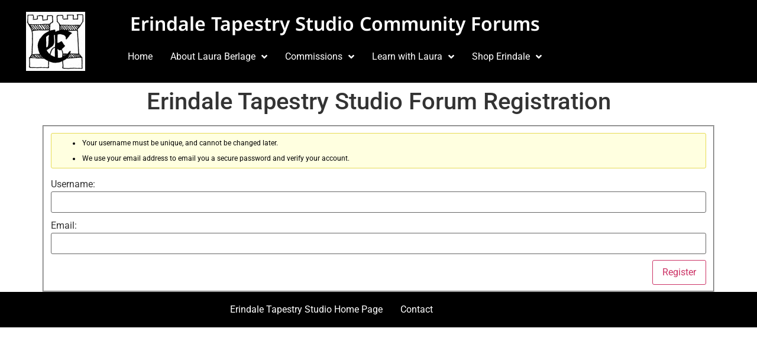

--- FILE ---
content_type: text/css; charset=UTF-8
request_url: https://erindaletapestrystudio.com/wp-content/uploads/elementor/css/post-1857.css?ver=1766509795
body_size: -117
content:
.elementor-kit-1857{--e-global-color-primary:#F2E0C9;--e-global-color-secondary:#D9C3B0;--e-global-color-text:#6F6E73;--e-global-color-accent:#8C5679;--e-global-color-98a1ab9:#FFFFFF;--e-global-color-828b712:#E784D2;--e-global-color-e97462a:#2D2A40;--e-global-color-296f8f9:#401026;--e-global-color-f350b71:#6F8ABF;--e-global-color-6512077:#284032;--e-global-color-4cac5bb:#D9D7D0;--e-global-color-7f98f0a:#BFAC95;--e-global-typography-primary-font-family:"Roboto";--e-global-typography-primary-font-weight:600;--e-global-typography-secondary-font-family:"Roboto Slab";--e-global-typography-secondary-font-weight:400;--e-global-typography-text-font-family:"Roboto";--e-global-typography-text-font-weight:400;--e-global-typography-accent-font-family:"Roboto";--e-global-typography-accent-font-weight:500;--e-global-typography-c485247-font-family:"Moulpali";--e-global-typography-c485247-font-size:3em;--e-global-typography-c485247-font-weight:500;--e-global-typography-c485247-text-transform:uppercase;--e-global-typography-c485247-font-style:normal;--e-global-typography-c485247-line-height:1em;}.elementor-kit-1857 e-page-transition{background-color:#FFBC7D;}.elementor-section.elementor-section-boxed > .elementor-container{max-width:1120px;}.e-con{--container-max-width:1120px;--container-default-padding-top:0px;--container-default-padding-right:0px;--container-default-padding-bottom:0px;--container-default-padding-left:0px;}.elementor-widget:not(:last-child){margin-block-end:20px;}.elementor-element{--widgets-spacing:20px 20px;--widgets-spacing-row:20px;--widgets-spacing-column:20px;}{}h1.entry-title{display:var(--page-title-display);}@media(max-width:1024px){.elementor-section.elementor-section-boxed > .elementor-container{max-width:1024px;}.e-con{--container-max-width:1024px;}}@media(max-width:767px){.elementor-section.elementor-section-boxed > .elementor-container{max-width:767px;}.e-con{--container-max-width:767px;}}

--- FILE ---
content_type: text/css; charset=UTF-8
request_url: https://erindaletapestrystudio.com/wp-content/uploads/elementor/css/post-4101.css?ver=1766509754
body_size: 515
content:
.elementor-widget-section .eael-protected-content-message{font-family:var( --e-global-typography-secondary-font-family ), Sans-serif;font-weight:var( --e-global-typography-secondary-font-weight );}.elementor-widget-section .protected-content-error-msg{font-family:var( --e-global-typography-secondary-font-family ), Sans-serif;font-weight:var( --e-global-typography-secondary-font-weight );}.elementor-4101 .elementor-element.elementor-element-07ea595 > .elementor-container{max-width:1336px;}.elementor-4101 .elementor-element.elementor-element-07ea595:not(.elementor-motion-effects-element-type-background), .elementor-4101 .elementor-element.elementor-element-07ea595 > .elementor-motion-effects-container > .elementor-motion-effects-layer{background-color:#000000;}.elementor-4101 .elementor-element.elementor-element-07ea595{transition:background 0.3s, border 0.3s, border-radius 0.3s, box-shadow 0.3s;margin-top:0px;margin-bottom:0px;padding:0px 0px 0px 0px;z-index:1;}.elementor-4101 .elementor-element.elementor-element-07ea595 > .elementor-background-overlay{transition:background 0.3s, border-radius 0.3s, opacity 0.3s;}.elementor-4101 .elementor-element.elementor-element-cde4974.elementor-column > .elementor-widget-wrap{justify-content:center;}.elementor-widget-image .widget-image-caption{color:var( --e-global-color-text );font-family:var( --e-global-typography-text-font-family ), Sans-serif;font-weight:var( --e-global-typography-text-font-weight );}.elementor-widget-image .eael-protected-content-message{font-family:var( --e-global-typography-secondary-font-family ), Sans-serif;font-weight:var( --e-global-typography-secondary-font-weight );}.elementor-widget-image .protected-content-error-msg{font-family:var( --e-global-typography-secondary-font-family ), Sans-serif;font-weight:var( --e-global-typography-secondary-font-weight );}.elementor-bc-flex-widget .elementor-4101 .elementor-element.elementor-element-2d91947.elementor-column .elementor-widget-wrap{align-items:center;}.elementor-4101 .elementor-element.elementor-element-2d91947.elementor-column.elementor-element[data-element_type="column"] > .elementor-widget-wrap.elementor-element-populated{align-content:center;align-items:center;}.elementor-4101 .elementor-element.elementor-element-2d91947.elementor-column > .elementor-widget-wrap{justify-content:center;}.elementor-widget-heading .elementor-heading-title{font-family:var( --e-global-typography-primary-font-family ), Sans-serif;font-weight:var( --e-global-typography-primary-font-weight );color:var( --e-global-color-primary );}.elementor-widget-heading .eael-protected-content-message{font-family:var( --e-global-typography-secondary-font-family ), Sans-serif;font-weight:var( --e-global-typography-secondary-font-weight );}.elementor-widget-heading .protected-content-error-msg{font-family:var( --e-global-typography-secondary-font-family ), Sans-serif;font-weight:var( --e-global-typography-secondary-font-weight );}.elementor-4101 .elementor-element.elementor-element-090984d{text-align:center;}.elementor-4101 .elementor-element.elementor-element-090984d .elementor-heading-title{font-family:"Noto Sans Hebrew", Sans-serif;font-weight:600;color:var( --e-global-color-98a1ab9 );}.elementor-widget-jet-nav-menu .eael-protected-content-message{font-family:var( --e-global-typography-secondary-font-family ), Sans-serif;font-weight:var( --e-global-typography-secondary-font-weight );}.elementor-widget-jet-nav-menu .protected-content-error-msg{font-family:var( --e-global-typography-secondary-font-family ), Sans-serif;font-weight:var( --e-global-typography-secondary-font-weight );}.elementor-4101 .elementor-element.elementor-element-5c85c56 .jet-nav--horizontal{justify-content:center;text-align:center;}.elementor-4101 .elementor-element.elementor-element-5c85c56 .jet-nav--vertical .menu-item-link-top{justify-content:center;text-align:center;}.elementor-4101 .elementor-element.elementor-element-5c85c56 .jet-nav--vertical-sub-bottom .menu-item-link-sub{justify-content:center;text-align:center;}.elementor-4101 .elementor-element.elementor-element-5c85c56 .jet-mobile-menu.jet-mobile-menu-trigger-active .menu-item-link{justify-content:center;text-align:center;}body:not(.rtl) .elementor-4101 .elementor-element.elementor-element-5c85c56 .jet-nav--horizontal .jet-nav__sub{text-align:left;}body.rtl .elementor-4101 .elementor-element.elementor-element-5c85c56 .jet-nav--horizontal .jet-nav__sub{text-align:right;}.elementor-4101 .elementor-element.elementor-element-5c85c56 .menu-item-link-top{color:var( --e-global-color-98a1ab9 );border-style:none;}.elementor-4101 .elementor-element.elementor-element-5c85c56 .menu-item:hover > .menu-item-link-top{color:var( --e-global-color-primary );}.elementor-4101 .elementor-element.elementor-element-5c85c56 .menu-item.current-menu-item .menu-item-link-top{color:var( --e-global-color-f350b71 );}.elementor-4101 .elementor-element.elementor-element-5c85c56 .jet-nav--horizontal .jet-nav-depth-0{margin-top:8px;}.elementor-4101 .elementor-element.elementor-element-5c85c56 .jet-nav--vertical-sub-left-side .jet-nav-depth-0{margin-right:8px;}.elementor-4101 .elementor-element.elementor-element-5c85c56 .jet-nav--vertical-sub-right-side .jet-nav-depth-0{margin-left:8px;}.elementor-4101 .elementor-element.elementor-element-5c85c56 .menu-item-link-sub{background-color:var( --e-global-color-e97462a );color:var( --e-global-color-98a1ab9 );}.elementor-4101 .elementor-element.elementor-element-5c85c56 .menu-item:hover > .menu-item-link-sub{color:var( --e-global-color-primary );}.elementor-4101 .elementor-element.elementor-element-5c85c56 .menu-item.current-menu-item > .menu-item-link-sub{color:var( --e-global-color-f350b71 );}.elementor-4101 .elementor-element.elementor-element-5c85c56 .jet-nav__mobile-trigger{color:var( --e-global-color-98a1ab9 );}.elementor-4101 .elementor-element.elementor-element-5c85c56 > .elementor-widget-container{margin:0px 0px 0px 0px;padding:0px 0px 0px 0px;}.elementor-4101 .elementor-element.elementor-element-5c85c56{width:auto;max-width:auto;align-self:center;z-index:11;}.elementor-4101 .elementor-element.elementor-element-ed148a5 .jet-nav--horizontal{justify-content:center;text-align:center;}.elementor-4101 .elementor-element.elementor-element-ed148a5 .jet-nav--vertical .menu-item-link-top{justify-content:center;text-align:center;}.elementor-4101 .elementor-element.elementor-element-ed148a5 .jet-nav--vertical-sub-bottom .menu-item-link-sub{justify-content:center;text-align:center;}.elementor-4101 .elementor-element.elementor-element-ed148a5 .jet-mobile-menu.jet-mobile-menu-trigger-active .menu-item-link{justify-content:center;text-align:center;}body:not(.rtl) .elementor-4101 .elementor-element.elementor-element-ed148a5 .jet-nav--horizontal .jet-nav__sub{text-align:left;}body.rtl .elementor-4101 .elementor-element.elementor-element-ed148a5 .jet-nav--horizontal .jet-nav__sub{text-align:right;}.elementor-4101 .elementor-element.elementor-element-ed148a5 .menu-item-link-top{color:var( --e-global-color-98a1ab9 );border-style:none;}.elementor-4101 .elementor-element.elementor-element-ed148a5 .menu-item:hover > .menu-item-link-top{color:var( --e-global-color-primary );}.elementor-4101 .elementor-element.elementor-element-ed148a5 .menu-item.current-menu-item .menu-item-link-top{color:var( --e-global-color-f350b71 );}.elementor-4101 .elementor-element.elementor-element-ed148a5 .jet-nav--horizontal .jet-nav-depth-0{margin-top:8px;}.elementor-4101 .elementor-element.elementor-element-ed148a5 .jet-nav--vertical-sub-left-side .jet-nav-depth-0{margin-right:8px;}.elementor-4101 .elementor-element.elementor-element-ed148a5 .jet-nav--vertical-sub-right-side .jet-nav-depth-0{margin-left:8px;}.elementor-4101 .elementor-element.elementor-element-ed148a5 .menu-item-link-sub{background-color:var( --e-global-color-e97462a );color:var( --e-global-color-98a1ab9 );}.elementor-4101 .elementor-element.elementor-element-ed148a5 .menu-item:hover > .menu-item-link-sub{color:var( --e-global-color-primary );}.elementor-4101 .elementor-element.elementor-element-ed148a5 .menu-item.current-menu-item > .menu-item-link-sub{color:var( --e-global-color-f350b71 );}.elementor-4101 .elementor-element.elementor-element-ed148a5 .jet-nav__mobile-trigger{color:var( --e-global-color-98a1ab9 );}.elementor-4101 .elementor-element.elementor-element-ed148a5 > .elementor-widget-container{margin:0px 0px 0px 0px;padding:0px 0px 0px 0px;}.elementor-4101 .elementor-element.elementor-element-ed148a5{width:auto;max-width:auto;align-self:center;z-index:1;}.elementor-bc-flex-widget .elementor-4101 .elementor-element.elementor-element-1e83e1f.elementor-column .elementor-widget-wrap{align-items:flex-end;}.elementor-4101 .elementor-element.elementor-element-1e83e1f.elementor-column.elementor-element[data-element_type="column"] > .elementor-widget-wrap.elementor-element-populated{align-content:flex-end;align-items:flex-end;}.elementor-theme-builder-content-area{height:400px;}.elementor-location-header:before, .elementor-location-footer:before{content:"";display:table;clear:both;}@media(min-width:768px){.elementor-4101 .elementor-element.elementor-element-5708fd4{width:15%;}.elementor-4101 .elementor-element.elementor-element-2d91947{width:69.332%;}.elementor-4101 .elementor-element.elementor-element-1e83e1f{width:15%;}}

--- FILE ---
content_type: application/javascript; charset=UTF-8
request_url: https://erindaletapestrystudio.com/wp-content/plugins/stax-buddy-builder-pro/assets/js/modules/link-preview.js?ver=1.6.9
body_size: 1504
content:
var BuddyBuilderPro = BuddyBuilderPro || {};

(function ($) {
    "use strict";

    BuddyBuilderPro.linkPreview = {
        loadURLAjax: null,
        loadedURLs: [],

        init: function () {
            $(document).on('keyup', '#whats-new', function () {
                setTimeout(
                    function () {
                        BuddyBuilderPro.linkPreview.scrapeUrl($('#whats-new').val());
                    },
                    500
                );
            });

            $(document).on('click', '#activity-url-prevPicButton', function () {
                var bp_activity_link_preview = BuddyBuilderPro.linkPreview.getLinkPreviewStorage('bp-activity-link-preview', 'link-preview');
                var imageIndex = bp_activity_link_preview.link_image_index;
                var images = bp_activity_link_preview.link_images;
                var url = bp_activity_link_preview.link_url;
                var link_success = bp_activity_link_preview.link_success;
                var link_title = bp_activity_link_preview.link_title;
                var link_description = bp_activity_link_preview.link_description;

                if (imageIndex > 0) {

                    BuddyBuilderPro.linkPreview.setLinkPreviewStorage('bp-activity-link-preview', 'link-preview', {
                        link_success: true,
                        link_url: url,
                        link_title: link_title,
                        link_description: link_description,
                        link_images: images,
                        link_image_index: imageIndex - 1,
                    });

                    BuddyBuilderPro.linkPreview.setURLNextPreviousResponse();
                }
            });

            $(document).on('click', '#activity-url-nextPicButton', function () {
                var bp_activity_link_preview = BuddyBuilderPro.linkPreview.getLinkPreviewStorage('bp-activity-link-preview', 'link-preview');

                var imageIndex = bp_activity_link_preview.link_image_index;
                var images = bp_activity_link_preview.link_images;
                var url = bp_activity_link_preview.link_url;
                var link_title = bp_activity_link_preview.link_title;
                var link_description = bp_activity_link_preview.link_description;

                if (imageIndex < images.length - 1) {
                    BuddyBuilderPro.linkPreview.setLinkPreviewStorage('bp-activity-link-preview', 'link-preview', {
                        link_url: url,
                        link_title: link_title,
                        link_description: link_description,
                        link_images: images,
                        link_image_index: imageIndex + 1,
                    });

                    BuddyBuilderPro.linkPreview.setURLNextPreviousResponse();
                }
            });

            $(document).on('click', '#buddypress #aw-whats-new-submit', function () {
                setTimeout(
                    function () {
                        $('.activity-url-scrapper-container').remove();
                    },
                    500
                );
            });

            $(document).on('click', '#activity-close-link-suggestion', function () {
                $('.activity-url-scrapper-container').remove();
            });
        },

        scrapeUrl: function (inputurlText) {
            if (inputurlText === null) {
                return;
            }

            var urlString = '';

            if (inputurlText.indexOf('<img') >= 0) {
                inputurlText = inputurlText.replace(/<img .*?>/g, '');
            }

            if (inputurlText.indexOf('http://') >= 0) {
                urlString = BuddyBuilderPro.linkPreview.getURL('http://', inputurlText);
            } else if (inputurlText.indexOf('https://') >= 0) {
                urlString = BuddyBuilderPro.linkPreview.getURL('https://', inputurlText);
            } else if (inputurlText.indexOf('www.') >= 0) {
                urlString = BuddyBuilderPro.linkPreview.getURL('www', inputurlText);
            }

            if (!urlString) {
                return;
            }

            BuddyBuilderPro.linkPreview.loadLinkPreview(urlString);
        },

        loadLinkPreview: function (url) {
            var regexp = /^(http:\/\/www\.|https:\/\/www\.|http:\/\/|https:\/\/)?[a-z0-9]+([\-\.]{1}[a-z0-9]+)*\.[a-z]{2,24}(:[0-9]{1,5})?(\/.*)?$/;
            url = $.trim(url);

            if (regexp.test(url)) {
                var urlResponse = false;

                $.each(
                    BuddyBuilderPro.linkPreview.loadedURLs,
                    function (index, urlObj) {
                        if (urlObj.url == url) {
                            urlResponse = urlObj.response;
                            return false;
                        }
                    }
                );

                if (BuddyBuilderPro.linkPreview.loadURLAjax !== null) {
                    BuddyBuilderPro.linkPreview.loadURLAjax.abort();
                }

                if (!urlResponse) {
                    BuddyBuilderPro.linkPreview.loadURLAjax = $.post(ajaxurl, {
                        action: 'bpb_activty_url_preview',
                        'url': url,
                    },
                        function (response) {
                            BuddyBuilderPro.linkPreview.setURLResponse(response, url);
                        });
                }
            }
        },

        getLinkPreviewStorage: function (type, property) {
            var store = sessionStorage.getItem(type);
            store = store ? JSON.parse(store) : {};

            if (undefined !== property) {
                return store[property] || false;
            }

            return store;
        },

        setLinkPreviewStorage: function (type, property, value) {
            var store = BuddyBuilderPro.linkPreview.getLinkPreviewStorage(type);

            if (undefined === value && undefined !== store[property]) {
                delete store[property];
            } else {
                store[property] = value;
            }

            sessionStorage.setItem(type, JSON.stringify(store));

            return sessionStorage.getItem(type) !== null;
        },

        setURLResponse: function (response, url) {
            if ($('#whats-new-attachments').length === 0) {
                $('#whats-new-content').after('<div id="whats-new-attachments"></div>');
            }

            var title = response.title;
            var description = response.description;
            var image = (response.images) ? response.images[0] : '';
            var image_count = (response.images) ? response.images.length : 0;

            BuddyBuilderPro.linkPreview.setLinkPreviewStorage('bp-activity-link-preview', 'link-preview', {
                link_success: true,
                link_url: url,
                link_title: response.title,
                link_description: response.description,
                link_images: response.images,
                link_image_index: 0,
            });

            var image_nav = '';
            if (image_count === 0) {
                image_nav = 'display:none;';
            }
            var link_preview = '<div class="activity-url-scrapper-container error"><div class="activity-link-preview-container"><p class="activity-link-preview-title">' + title + '</p><div id="activity-url-scrapper-img-holder" style="' + image_nav + '"><div class="activity-link-preview-image"><img src="' + image + '"><a title="Cancel Preview Image" href="#" id="activity-link-preview-close-image"><i class="dashicons dashicons-no-alt"></i></a></div><div class="activity-url-thumb-nav"><button type="button" id="activity-url-prevPicButton"><span class="dashicons dashicons-arrow-left-alt2"></span></button><button type="button" id="activity-url-nextPicButton"><span class="dashicons dashicons-arrow-right-alt2"></span></button><div id="activity-url-scrapper-img-count">Image 1&nbsp;of&nbsp;' + image_count + '</div></div></div><div class="activity-link-preview-excerpt"><p>' + description + '</p></div><a title="Cancel Preview" href="#" id="activity-close-link-suggestion"><i class="dashicons dashicons-no-alt"></i></a></div><div class="bp-link-preview-hidden"><input type="hidden" name="link_url" value="' + url + '" /><input type="hidden" name="link_title" value="' + title + '" /><input type="hidden" name="link_description" value="' + BuddyBuilderPro.linkPreview.escapeHtml(description) + '" /><input type="hidden" name="link_image" value="' + image + '" /></div></div>';

            $('#whats-new-attachments .activity-url-scrapper-container').remove();
            $('#whats-new-attachments').append(link_preview);
        },

        escapeHtml: function (text) {
            return text
                .replace(/&/g, "&amp;")
                .replace(/</g, "&lt;")
                .replace(/>/g, "&gt;")
                .replace(/"/g, "&quot;")
                .replace(/'/g, "&#039;");
        },

        getURL: function (prefix, urlText) {
            var urlString = '';
            var startIndex = urlText.indexOf(prefix);
            var responseUrl = '';

            if (typeof $($.parseHTML(urlText)).attr('href') !== 'undefined') {
                urlString = $(urlText).attr('href');
            } else {
                for (var i = startIndex; i < urlText.length; i++) {
                    if (urlText[i] === ' ' || urlText[i] === '\n') {
                        break;
                    } else {
                        urlString += urlText[i];
                    }
                }
                if (prefix === 'www') {
                    prefix = 'http://';
                    urlString = prefix + urlString;
                }
            }

            var div = document.createElement('div');
            div.innerHTML = urlString;
            var elements = div.getElementsByTagName('*');

            while (elements[0]) {
                elements[0].parentNode.removeChild(elements[0]);
            }

            if (div.innerHTML.length > 0) {
                responseUrl = div.innerHTML;
            }

            return responseUrl;
        },

        setURLNextPreviousResponse: function () {
            if ($('#whats-new-attachments').length === 0) {
                $('#whats-new-content').after('<div id="whats-new-attachments"></div>');
            }

            var bp_activity_link_preview = BuddyBuilderPro.linkPreview.getLinkPreviewStorage('bp-activity-link-preview', 'link-preview');

            var link_image_index = bp_activity_link_preview.link_image_index;
            var url = bp_activity_link_preview.link_url;
            var title = bp_activity_link_preview.link_title;
            var description = bp_activity_link_preview.link_description;
            var image = bp_activity_link_preview.link_images[link_image_index];
            var image_count = bp_activity_link_preview.link_images.length;


            var link_preview = '<div class="activity-url-scrapper-container error"><div class="activity-link-preview-container"><p class="activity-link-preview-title">' + title + '</p><div id="activity-url-scrapper-img-holder"><div class="activity-link-preview-image"><img src="' + image + '"><a title="Cancel Preview Image" href="#" id="activity-link-preview-close-image"><i class="dashicons dashicons-no-alt"></i></a></div><div class="activity-url-thumb-nav"><button type="button" id="activity-url-prevPicButton"><span class="dashicons dashicons-arrow-left-alt2"></span></button><button type="button" id="activity-url-nextPicButton"><span class="dashicons dashicons-arrow-right-alt2"></span></button><div id="activity-url-scrapper-img-count">Image ' + (link_image_index + 1) + '&nbsp;of&nbsp;' + image_count + '</div></div></div><div class="activity-link-preview-excerpt"><p>' + description + '</p></div><a title="Cancel Preview" href="#" id="activity-close-link-suggestion"><i class="dashicons dashicons-no-alt"></i></a></div><div class="bp-link-preview-hidden"><input type="hidden" name="link_url" value="' + url + '" /><input type="hidden" name="link_title" value="' + title + '" /><input type="hidden" name="link_description" value="' + BuddyBuilderPro.linkPreview.escapeHtml(description) + '" /><input type="hidden" name="link_image" value="' + image + '" /></div></div>';

            $('#whats-new-attachments .activity-url-scrapper-container').remove();
            $('#whats-new-attachments').append(link_preview);
        }

    };

    $(document).ready(function () {
        BuddyBuilderPro.linkPreview.init();
    });
})(jQuery);


--- FILE ---
content_type: text/javascript;charset=UTF-8
request_url: https://erindaletapestrystudio.com/?code-snippets-js-snippets=footer&ver=31
body_size: 54
content:
jQuery(document).ready(function($){$('.omniform').on('click',function(){setTimeout(function(){window.omnisend.push(['openForm','693215fb5000977f50422f55'])},500)})});window.omnisend=window.omnisend||[];omnisend.push(["brandID","64347b6921ff6db6e0b1a1a0"]);omnisend.push(["track","$pageViewed"]);!function(){var e=document.createElement("script");e.type="text/javascript",e.async=!0,e.src="https://omnisnippet1.com/inshop/launcher-v2.js";var t=document.getElementsByTagName("script")[0];t.parentNode.insertBefore(e,t)}()